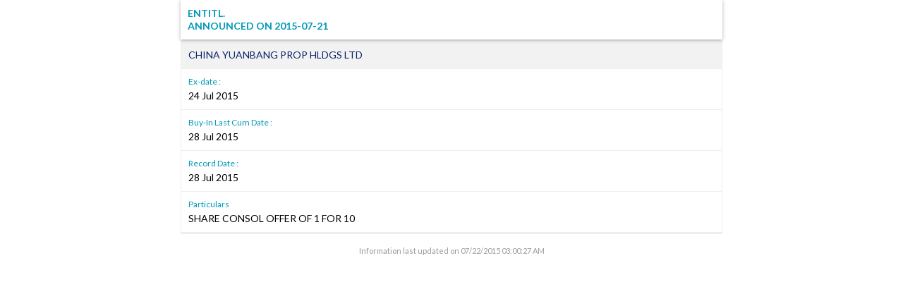

--- FILE ---
content_type: text/html; charset=utf-8
request_url: https://links.sgx.com/1.0.0/corporate-actions/23810
body_size: 1213
content:


 
<!DOCTYPE html PUBLIC "-//W3C//DTD XHTML 1.0 Transitional//EN">
<html xmlns="http://www.w3.org/1999/xhtml">
<head id="Head1"><meta http-equiv="X-UA-Compatible" content="IE=edge" /><link rel="shortcut icon" type="image/x-icon" href="/image/favicon.ico" /><link href="../../_layouts/1033/styles/SGX.COW.MasterPage/SGX_COW_MasterPage/SGX_Stocks.css" rel="stylesheet" type="text/css" />
    <!-- Custom Corporate announcement -->
    <link href="../../_layouts/1033/styles/SGX.COW.MasterPage/SGX_COW_MasterPage/SGX_Master.css" rel="stylesheet" type="text/css" />
    <!--Warrants-->
    <link href="../../_layouts/1033/styles/SGX.COW.MasterPage/SGX_COW_MasterPage/SGX_Warrants.css" rel="stylesheet" type="text/css" />
    <!--CorpInfo-->
    <link href="../../_layouts/1033/styles/SGX.COW.MasterPage/SGX_COW_MasterPage/SGX_CorpInfo.css" rel="stylesheet" type="text/css" />
    <!--IPOAllinOne-->
    <link href="../../_layouts/1033/styles/SGX.COW.MasterPage/SGX_COW_MasterPage/SGX_IPO_Page.css" rel="stylesheet" type="text/css" /><title>

</title></head>
<body>
    <form name="form1" method="post" action="./23810" id="form1">
<div>
<input type="hidden" name="__VIEWSTATE" id="__VIEWSTATE" value="/[base64]/dnV3URhcR87humqPYGsTzoiB0zbM5m1Q==" />
</div>

<div>

	<input type="hidden" name="__VIEWSTATEGENERATOR" id="__VIEWSTATEGENERATOR" value="CA0B0334" />
</div>
    <div id="divControls" class="announcement">
<link rel="Stylesheet" href="../../../_layouts/1033/styles/infoviewstyle.css" />
<h1 class="announcement-header sticky-header">
    <span id="ctl07_annTypeLabel">ENTITL.</span><br />
    Announced on
    <span id="ctl07_annDateLabel">2015-07-21</span></h1>
<div class="announcement-group">
    <h2 class="announcement-group-header">
        <span id="ctl07_companyNameLabel">CHINA YUANBANG PROP HLDGS LTD</span></h2>
    
    
    
    
    
    
    
     <dl id="ctl07_trExdate">
        <dt>Ex-date :</dt>
        <dd>
            <span id="ctl07_exdateLabel">24 Jul 2015</span></dd>
    </dl>

    <dl id="ctl07_trBuyInLastCumDate">
        <dt>Buy-In Last Cum Date :</dt>
        <dd>
            <span id="ctl07_blcDateLabel">28 Jul 2015</span></dd>
    </dl>
    <dl id="ctl07_trRecordDate">
        <dt>Record Date :</dt>
        <dd>
            <span id="ctl07_recordDateLabel">28 Jul 2015</span></dd>
    </dl>
    
    <dl id="ctl07_trParticulars">
        <dt id="ctl07_trparticular">Particulars</dt>
        <dd>
            SHARE CONSOL OFFER OF 1 FOR 10
        </dd>
    </dl>
    
    
    
    
</div>
<div class="announcement-footer announcement-info">
    Information last updated on <span id="ctl07_lblModifyOn" class="displayLabel">
        <span id="ctl07_updateOnLabel">07/22/2015 03:00:27 AM</span></span>
</div>
</div>
    </form>	
</body>
</html>
